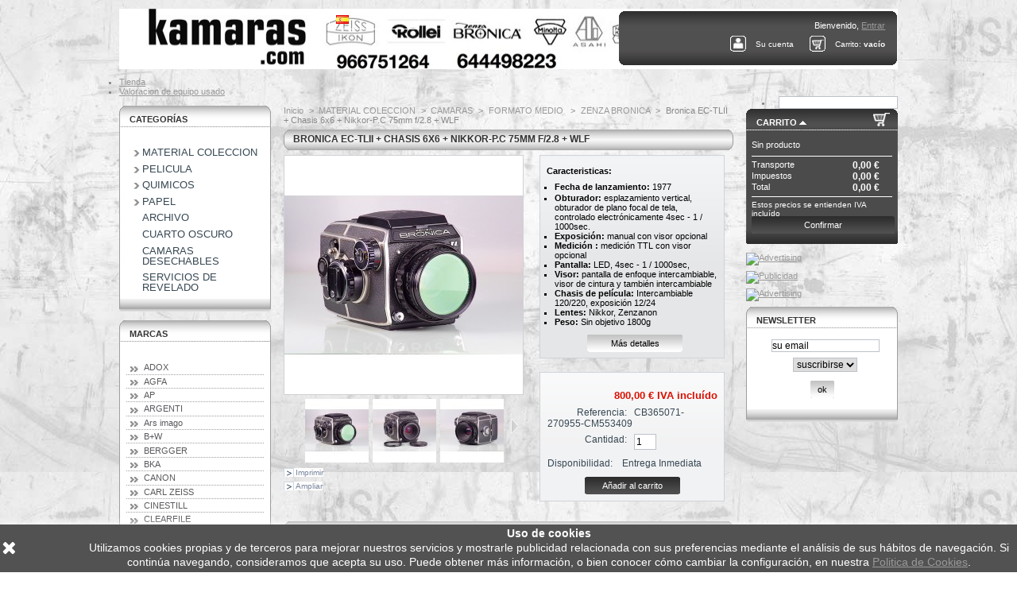

--- FILE ---
content_type: text/html; charset=utf-8
request_url: https://www.kamaras.es/bronica/7767-bronica-zenza-ec.html
body_size: 12508
content:

<!DOCTYPE html PUBLIC "-//W3C//DTD XHTML 1.1//EN" "http://www.w3.org/TR/xhtml11/DTD/xhtml11.dtd">
<html xmlns="http://www.w3.org/1999/xhtml" xml:lang="es">
	<head>
		<title>Bronica EC-TLII + Chasis 6x6 + Nikkor-P.C 75mm f/2.8 + WLF - kamaras.com</title>
		<meta name="description" content="Bronica, zenza, EC" />
		<meta name="keywords" content="bronica, zenza, ec" />
		<meta http-equiv="Content-Type" content="application/xhtml+xml; charset=utf-8" />
		<meta name="generator" content="PrestaShop" />
		<meta name="robots" content="index,follow" />
		<link rel="icon" type="image/vnd.microsoft.icon" href="https://www.kamaras.es/img/favicon.ico?1674845643" />
		<link rel="shortcut icon" type="image/x-icon" href="https://www.kamaras.es/img/favicon.ico?1674845643" />
		<script type="text/javascript">
			var baseDir = 'https://www.kamaras.es/';
			var static_token = '274b72e5e2faf9792c09f47190366bdb';
			var token = '820b8eb3c5ecc8d1521e5dc86b5c7722';
			var priceDisplayPrecision = 2;
			var priceDisplayMethod = 0;
			var roundMode = 2;
		</script>
		<link href="/themes/thgr00001/css/global.css" rel="stylesheet" type="text/css" media="all" />
		<link href="/themes/thgr00001/css/product.css" rel="stylesheet" type="text/css" media="all" />
		<link href="/css/jquery.fancybox-1.3.4.css" rel="stylesheet" type="text/css" media="screen" />
		<link href="/themes/thgr00001/css/modules/blockcurrencies/blockcurrencies.css" rel="stylesheet" type="text/css" media="all" />
		<link href="/themes/thgr00001/css/modules/blocklanguages/blocklanguages.css" rel="stylesheet" type="text/css" media="all" />
		<link href="/themes/thgr00001/css/modules/blockpaymentlogo/blockpaymentlogo.css" rel="stylesheet" type="text/css" media="all" />
		<link href="/themes/thgr00001/css/modules/blockviewed/blockviewed.css" rel="stylesheet" type="text/css" media="all" />
		<link href="/themes/thgr00001/css/modules/blockcart/blockcart.css" rel="stylesheet" type="text/css" media="all" />
		<link href="/themes/thgr00001/css/modules/blockmyaccount/blockmyaccount.css" rel="stylesheet" type="text/css" media="all" />
		<link href="/themes/thgr00001/css/modules/blockbestsellers/blockbestsellers.css" rel="stylesheet" type="text/css" media="all" />
		<link href="/themes/thgr00001/css/modules/blockcategories/blockcategories.css" rel="stylesheet" type="text/css" media="all" />
		<link href="/themes/thgr00001/css/modules/blockspecials/blockspecials.css" rel="stylesheet" type="text/css" media="all" />
		<link href="/themes/thgr00001/css/modules/blockuserinfo/blockuserinfo.css" rel="stylesheet" type="text/css" media="all" />
		<link href="/themes/thgr00001/css/modules/blockmanufacturer/blockmanufacturer.css" rel="stylesheet" type="text/css" media="all" />
		<link href="/themes/thgr00001/css/modules/blockcms/blockcms.css" rel="stylesheet" type="text/css" media="all" />
		<link href="/themes/thgr00001/css/modules/blocknewproducts/blocknewproducts.css" rel="stylesheet" type="text/css" media="all" />
		<link href="/themes/thgr00001/css/modules/blocktags/blocktags.css" rel="stylesheet" type="text/css" media="all" />
		<link href="/themes/thgr00001/css/modules/blockstore/blockstore.css" rel="stylesheet" type="text/css" media="all" />
		<link href="/themes/thgr00001/css/modules/blocknewsletter/blocknewsletter.css" rel="stylesheet" type="text/css" media="all" />
		<link href="/modules/productscategory/productscategory.css" rel="stylesheet" type="text/css" media="all" />
			<script type="text/javascript" src="/js/jquery/jquery-1.4.4.min.js"></script>
		<script type="text/javascript" src="/js/jquery/jquery.easing.1.3.js"></script>
		<script type="text/javascript" src="/js/tools.js"></script>
		<script type="text/javascript" src="/js/jquery/jquery.fancybox-1.3.4.js"></script>
		<script type="text/javascript" src="/js/jquery/jquery.idTabs.modified.js"></script>
		<script type="text/javascript" src="/js/jquery/jquery.scrollTo-1.4.2-min.js"></script>
		<script type="text/javascript" src="/js/jquery/jquery.serialScroll-1.2.2-min.js"></script>
		<script type="text/javascript" src="/themes/thgr00001/js/tools.js"></script>
		<script type="text/javascript" src="/themes/thgr00001/js/product.js"></script>
		<script type="text/javascript" src="/modules/blockcart/ajax-cart.js"></script>
		<script type="text/javascript" src="/themes/thgr00001/js/tools/treeManagement.js"></script>
		<script type="text/javascript" src="/modules/productscategory/productscategory.js"></script>
			<script type="text/javascript">
var _gaq = _gaq || [];
_gaq.push(['_setAccount', 'UA-55602129-1']);
_gaq.push(['_trackPageview', '']);_gaq.push(['_trackPageLoadTime']);

(function() {
	var ga = document.createElement('script'); ga.type = 'text/javascript'; ga.async = true;
	ga.src = ('https:' == document.location.protocol ? 'https://ssl' : 'http://www') + '.google-analytics.com/ga.js';
	var s = document.getElementsByTagName('script')[0]; s.parentNode.insertBefore(ga, s);
})(); 
</script>
	</head>
	
	<body id="product">
					<div id="page">

			<!-- Header -->
			<div id="header">
				<a id="header_logo" href="http://www.kamaras.es/" title="kamaras.com">
					<img class="logo" src="https://www.kamaras.es/img/logo.jpg?1674845643" alt="kamaras.com" width="980" height="77"  />
				</a>
				<div id="header_right">
					

<!-- Block languages module -->
<div id="languages_block_top">
	<ul id="first-languages">
					<li class="selected_language">
									<img src="https://www.kamaras.es/img/l/3.jpg" alt="es" width="16" height="11" />
							</li>
			</ul>
</div>
<script type="text/javascript">
	$('ul#first-languages li:not(.selected_language)').css('opacity', 0.3);
	$('ul#first-languages li:not(.selected_language)').hover(function(){
		$(this).css('opacity', 1);
	}, function(){
		$(this).css('opacity', 0.3);
	});
</script>
<!-- /Block languages module -->



<!-- Block user information module HEADER -->
<div id="header_user">
	<p id="header_user_info">
		Bienvenido,
					<a href="https://www.kamaras.es/mi-cuenta">Entrar</a>
			</p>
	<ul id="header_nav">
				<li id="shopping_cart">
			<a href="https://www.kamaras.es/pedido-rapido" title="Su carrito de la compra">Carrito:</a>
			<span class="ajax_cart_quantity hidden">0</span>
			<span class="ajax_cart_product_txt hidden">producto</span>
			<span class="ajax_cart_product_txt_s hidden">productos</span>
							<span class="ajax_cart_total hidden">
																	0,00 €
									</span>
						<span class="ajax_cart_no_product">vac&iacute;o</span>
		</li>
				<li id="your_account"><a href="https://www.kamaras.es/mi-cuenta" title="Su cuenta">Su cuenta</a></li>
	</ul>
</div>
<!-- /Block user information module HEADER -->
                </div>
				<!-- Menu -->
        <div class="sf-contener">
          <ul class="sf-menu">
            <li><a href="http://www.kamaras.es/es/">Tienda</a></li>
<li><a href="http://www.kamaras.es/es/contact-form.php">Valoracion de equipo usado</a></li>

                        <li class="sf-search noBack" style="float:right">
              <form id="searchbox" action="search.php" method="get">
                <input type="hidden" value="position" name="orderby"/>
                <input type="hidden" value="desc" name="orderway"/>
                <input type="text" name="search_query" value="" />
              </form>
            </li>
                      </ul>
        <div class="sf-right">&nbsp;</div>
        <script type="text/javascript" src="/modules/blocktopmenu/js/hoverIntent.js"></script>
        <script type="text/javascript" src="/modules/blocktopmenu/js/superfish-modified.js"></script>
        <link rel="stylesheet" type="text/css" href="/modules/blocktopmenu/css/superfish-modified.css" media="screen">
				<!--/ Menu -->
        	
				</div>
			</div>

			<div id="columns">
				<!-- Left -->
				<div id="left_column" class="column">
					
<!-- Block categories module -->
<div id="categories_block_left" class="block">
	<h4>Categor&iacute;as</h4>
	<div class="block_content">
		<ul class="tree dhtml">
									
<li >
	<a href="http://www.kamaras.es/406-material-coleccion"  title="Cámaras, objetivos, accesorios y artículos fotográficos de colección. Revisados y garantizados por nuestro servicio tecnico">MATERIAL COLECCION</a>
			<ul>
									
<li >
	<a href="http://www.kamaras.es/450-camaras"  title="">CAMARAS</a>
			<ul>
									
<li >
	<a href="http://www.kamaras.es/488-gran-formato"  title="">GRAN FORMATO</a>
	</li>
												
<li >
	<a href="http://www.kamaras.es/545-reflex-35mm"  title="">UNIVERSAL  35mm</a>
	</li>
												
<li >
	<a href="http://www.kamaras.es/487-medio-formato-"  title="">FORMATO MEDIO </a>
	</li>
												
<li >
	<a href="http://www.kamaras.es/912-camaras-instantaneas"  title="">INSTANTANEAS</a>
	</li>
												
<li class="last">
	<a href="http://www.kamaras.es/966-panoramicas"  title="">PANORAMICAS</a>
	</li>
							</ul>
	</li>
												
<li >
	<a href="http://www.kamaras.es/451-objetivos"  title="">OBJETIVOS</a>
			<ul>
									
<li >
	<a href="http://www.kamaras.es/552-media-formato"  title="">FORMATO MEDIO</a>
	</li>
												
<li >
	<a href="http://www.kamaras.es/553-gran-formato"  title="">GRAN FORMATO</a>
	</li>
												
<li class="last">
	<a href="http://www.kamaras.es/623-universal-35mm"  title="">UNIVERSAL 35mm</a>
	</li>
							</ul>
	</li>
												
<li >
	<a href="http://www.kamaras.es/453-accesorios"  title="">ACCESORIOS</a>
			<ul>
									
<li >
	<a href="http://www.kamaras.es/462-estuches-y-correas"  title="Accesorios compatibles con las cámaras y objetivos Leica">LEICA</a>
	</li>
												
<li >
	<a href="http://www.kamaras.es/843-nikon"  title="Accesorios compatibles con las cámaras y objetivos Nikon">NIKON</a>
	</li>
												
<li >
	<a href="http://www.kamaras.es/844-minolta"  title="Accesorios compatibles con las cámaras y objetivos Minolta">MINOLTA</a>
	</li>
												
<li >
	<a href="http://www.kamaras.es/849-contax"  title="Accesorios compatibles con las cámaras y objetivos Contax/Yashica">CONTAX</a>
	</li>
												
<li >
	<a href="http://www.kamaras.es/852-olympus"  title="Accesorios compatibles con las cámaras y objetivos Olympus">OLYMPUS</a>
	</li>
												
<li >
	<a href="http://www.kamaras.es/855-topcon"  title="Accesorios compatibles con las cámaras y objetivos Topcon">TOPCON</a>
	</li>
												
<li >
	<a href="http://www.kamaras.es/970-hasselblad"  title="Accesorios compatibles con las cámaras y objetivos Hasselblad">HASSELBLAD</a>
	</li>
												
<li >
	<a href="http://www.kamaras.es/973-plaubel"  title="Accesorios compatibles con las cámaras y objetivos Plaubel">PLAUBEL</a>
	</li>
												
<li >
	<a href="http://www.kamaras.es/974-zenza-bronica"  title="Accesorios compatibles con las cámaras y objetivos Zenza Bronica">ZENZA BRONICA</a>
	</li>
												
<li >
	<a href="http://www.kamaras.es/991-rollei"  title="Accesorios compatibles con las cámaras y objetivos Rollei">ROLLEI</a>
	</li>
												
<li >
	<a href="http://www.kamaras.es/1014-tamron"  title="Accesorios compatibles con los objetivos Tamron">TAMRON</a>
	</li>
												
<li >
	<a href="http://www.kamaras.es/1015-fujifilm"  title="Accesorios compatibles con las cámaras y objetivos Fujifilm y Fujica">FUJIFILM</a>
	</li>
												
<li >
	<a href="http://www.kamaras.es/1025-yashica"  title="Accesorios compatibles con las cámaras y objetivos Yashica">YASHICA</a>
	</li>
												
<li >
	<a href="http://www.kamaras.es/1032-metz"  title="Flashes y accesorios de la marca METZ">METZ</a>
	</li>
												
<li >
	<a href="http://www.kamaras.es/1052-universal"  title="Accesorios compatibles con cámaras y objetivos de diversas marcas">UNIVERSAL</a>
	</li>
												
<li >
	<a href="http://www.kamaras.es/1056-linhof"  title="Accesorios compatibles con las cámaras y objetivos Linhof">LINHOF</a>
	</li>
												
<li class="last">
	<a href="http://www.kamaras.es/1058-voigtlander"  title="Accesorios compatibles con las cámaras y objetivos Voigtlander">VOIGTLANDER</a>
	</li>
							</ul>
	</li>
												
<li >
	<a href="http://www.kamaras.es/845-fotometros-y-calibradores"  title="">FOTOMETROS</a>
			<ul>
									
<li >
	<a href="http://www.kamaras.es/1076-gossen"  title="">GOSSEN</a>
	</li>
												
<li >
	<a href="http://www.kamaras.es/1077-sekonic"  title="">SEKONIC</a>
	</li>
												
<li >
	<a href="http://www.kamaras.es/1078-weston-master"  title="">WESTON MASTER</a>
	</li>
												
<li >
	<a href="http://www.kamaras.es/1079-minolta"  title="">MINOLTA</a>
	</li>
												
<li >
	<a href="http://www.kamaras.es/1080-norwood-director"  title="">NORWOOD DIRECTOR</a>
	</li>
												
<li >
	<a href="http://www.kamaras.es/1081-varios"  title="">VARIOS</a>
	</li>
												
<li class="last">
	<a href="http://www.kamaras.es/1082-zeiss-ikon"  title="">ZEISS IKON</a>
	</li>
							</ul>
	</li>
												
<li >
	<a href="http://www.kamaras.es/935-filtros"  title="">FILTROS</a>
			<ul>
									
<li >
	<a href="http://www.kamaras.es/1004-rollei"  title="">ROLLEI</a>
	</li>
												
<li >
	<a href="http://www.kamaras.es/1005-plaubel"  title="">PLAUBEL</a>
	</li>
												
<li >
	<a href="http://www.kamaras.es/1006-zeiss-ikon"  title="">ZEISS IKON</a>
	</li>
												
<li >
	<a href="http://www.kamaras.es/1007-meopta"  title="">MEOPTA</a>
	</li>
												
<li >
	<a href="http://www.kamaras.es/1008-bw"  title="">B+W</a>
	</li>
												
<li >
	<a href="http://www.kamaras.es/1009-hoya"  title="">HOYA</a>
	</li>
												
<li >
	<a href="http://www.kamaras.es/1010-hasselblad"  title="">HASSELBLAD</a>
	</li>
												
<li >
	<a href="http://www.kamaras.es/1011-miscelanea"  title="">MISCELANEA</a>
	</li>
												
<li >
	<a href="http://www.kamaras.es/1012-pentax"  title="">PENTAX</a>
	</li>
												
<li >
	<a href="http://www.kamaras.es/1013-nikon"  title="">NIKON</a>
	</li>
												
<li >
	<a href="http://www.kamaras.es/1016-heliopan"  title="">HELIOPAN</a>
	</li>
												
<li >
	<a href="http://www.kamaras.es/1017-contax"  title="">CONTAX</a>
	</li>
												
<li >
	<a href="http://www.kamaras.es/1018-yashica"  title="">YASHICA</a>
	</li>
												
<li >
	<a href="http://www.kamaras.es/1019-canon"  title="">CANON</a>
	</li>
												
<li >
	<a href="http://www.kamaras.es/1020-kenko"  title="">KENKO</a>
	</li>
												
<li >
	<a href="http://www.kamaras.es/1053-kiev"  title="">KIEV</a>
	</li>
												
<li >
	<a href="http://www.kamaras.es/1054-cokin"  title="">COKIN</a>
	</li>
												
<li class="last">
	<a href="http://www.kamaras.es/1084-topcon"  title="">TOPCON</a>
	</li>
							</ul>
	</li>
												
<li class="last">
	<a href="http://www.kamaras.es/1021-laboratorio"  title="">LABORATORIO</a>
			<ul>
									
<li >
	<a href="http://www.kamaras.es/776-ampliadoras"  title="">AMPLIADORAS</a>
	</li>
												
<li class="last">
	<a href="http://www.kamaras.es/1023-objetivos"  title="">OBJETIVOS</a>
	</li>
							</ul>
	</li>
							</ul>
	</li>
												
<li >
	<a href="http://www.kamaras.es/129-material-sensible"  title="Película negativa y positiva de todos los formatos">PELICULA</a>
			<ul>
									
<li >
	<a href="http://www.kamaras.es/130-pelicula-byn"  title="Las películas caducadas, son perfectamente utilizables y una fuente de experimentación y creatividad.">PELÍCULA B&amp;N</a>
			<ul>
									
<li >
	<a href="http://www.kamaras.es/132-35mm"  title="">35mm</a>
	</li>
												
<li >
	<a href="http://www.kamaras.es/133-120"  title="">120mm</a>
	</li>
												
<li >
	<a href="http://www.kamaras.es/766-pelicula-plana"  title="">PELÍCULA PLANA</a>
	</li>
												
<li class="last">
	<a href="http://www.kamaras.es/794-bobinas-latas"  title="">BOBINAS / LATAS</a>
	</li>
							</ul>
	</li>
												
<li class="last">
	<a href="http://www.kamaras.es/131-pelicula-color"  title="Las películas caducadas, son perfectamente utilizables y una fuente de experimentación y creatividad.">PELÍCULA COLOR</a>
			<ul>
									
<li >
	<a href="http://www.kamaras.es/135-35-mm"  title="">35mm (C-41)</a>
	</li>
												
<li >
	<a href="http://www.kamaras.es/136-120"  title="">120mm (C-41)</a>
	</li>
												
<li >
	<a href="http://www.kamaras.es/137-instant"  title="">INSTANTANEA</a>
	</li>
												
<li class="last">
	<a href="http://www.kamaras.es/888-35mm-diapo-e-6"  title="">35mm DIAPO (E-6)</a>
	</li>
							</ul>
	</li>
							</ul>
	</li>
												
<li >
	<a href="http://www.kamaras.es/20-quimicos"  title="Química fotografica">QUIMICOS</a>
			<ul>
									
<li >
	<a href="http://www.kamaras.es/67-bano-de-paro"  title="">BAÑO DE PARO</a>
	</li>
												
<li >
	<a href="http://www.kamaras.es/73-fijador"  title="">FIJADOR</a>
	</li>
												
<li >
	<a href="http://www.kamaras.es/75-humectador"  title="">HUMECTADOR</a>
	</li>
												
<li >
	<a href="http://www.kamaras.es/79-quimicos-auxiliares"  title="">QUIMICOS AUXILIARES</a>
	</li>
												
<li >
	<a href="http://www.kamaras.es/80-revelador-de-negativos"  title="">REVELADOR DE NEGATIVOS B/N</a>
	</li>
												
<li >
	<a href="http://www.kamaras.es/81-revelador-de-papel"  title="">REVELADOR DE PAPEL</a>
	</li>
												
<li >
	<a href="http://www.kamaras.es/82-virador"  title="">VIRADOR</a>
	</li>
												
<li class="last">
	<a href="http://www.kamaras.es/1089-revelador-de-negativos-color"  title="">REVELADOR DE NEGATIVOS COLOR</a>
	</li>
							</ul>
	</li>
												
<li >
	<a href="http://www.kamaras.es/83-papel"  title="Papeles fotográficos, químicos y para impresión">PAPEL</a>
			<ul>
									
<li >
	<a href="http://www.kamaras.es/768-inkjet"  title="Papel para impresión Fine Art">INKJET</a>
	</li>
												
<li >
	<a href="http://www.kamaras.es/798-directo-a-positivo"  title="Papel fotografico positivo directo B/N para revelado en cubeta">POSITIVO DIRECTO</a>
	</li>
												
<li >
	<a href="http://www.kamaras.es/996-ilford"  title="Papel fotografico B/N">ILFORD</a>
			<ul>
									
<li >
	<a href="http://www.kamaras.es/998-papel-rc"  title="">PAPEL RC</a>
	</li>
												
<li class="last">
	<a href="http://www.kamaras.es/999-papel-baritado"  title="">PAPEL BARITADO</a>
	</li>
							</ul>
	</li>
												
<li >
	<a href="http://www.kamaras.es/995-foma"  title="Papel fotografico B/N">FOMA</a>
			<ul>
									
<li class="last">
	<a href="http://www.kamaras.es/94-rc-tono-neutro-frio"  title="">PAPEL RC </a>
	</li>
							</ul>
	</li>
												
<li >
	<a href="http://www.kamaras.es/1087-adox"  title="Papel Fotografico B/N">ADOX</a>
	</li>
												
<li >
	<a href="http://www.kamaras.es/1093-kentmere"  title="Papel Fotografico B/N">KENTMERE</a>
	</li>
												
<li class="last">
	<a href="http://www.kamaras.es/1092-proceso-ra-4-color"  title="Papel para positivado químico del color">PROCESO RA-4 COLOR</a>
	</li>
							</ul>
	</li>
												
<li >
	<a href="http://www.kamaras.es/84-archivo"  title="Accesorios para archivo de negativos y copias">ARCHIVO</a>
	</li>
												
<li >
	<a href="http://www.kamaras.es/22-accesorios"  title="Artículos relacionados con el laboratorio fotografico, accesorios...">CUARTO OSCURO</a>
	</li>
												
<li >
	<a href="http://www.kamaras.es/1091-camaras-desechables"  title="">CAMARAS DESECHABLES</a>
	</li>
												
<li class="last">
	<a href="http://www.kamaras.es/1095-servicios-de-revelado"  title="Servicios de procesado en color o B/N">SERVICIOS DE REVELADO</a>
	</li>
							</ul>
		<script type="text/javascript">
		// <![CDATA[
			// we hide the tree only if JavaScript is activated
			$('div#categories_block_left ul.dhtml').hide();
		// ]]>
		</script>
	</div>
</div>
<!-- /Block categories module -->

<!-- Block manufacturers module -->
<div id="manufacturers_block_left" class="block blockmanufacturer">
	<h4><a href="http://www.kamaras.es/fabricantes" title="Marcas">Marcas</a></h4>
	<div class="block_content">
		<ul class="bullet">
					<li class="first_item"><a href="http://www.kamaras.es/48_adox" title="m&aacute;s sobre ADOX">ADOX</a></li>
							<li class="item"><a href="http://www.kamaras.es/40_agfa" title="m&aacute;s sobre AGFA">AGFA</a></li>
							<li class="item"><a href="http://www.kamaras.es/85_ap" title="m&aacute;s sobre AP">AP</a></li>
							<li class="item"><a href="http://www.kamaras.es/38_argenti" title="m&aacute;s sobre ARGENTI">ARGENTI</a></li>
							<li class="item"><a href="http://www.kamaras.es/124_ars-imago" title="m&aacute;s sobre Ars imago">Ars imago</a></li>
							<li class="item"><a href="http://www.kamaras.es/30_bw" title="m&aacute;s sobre B+W">B+W</a></li>
							<li class="item"><a href="http://www.kamaras.es/49_bergger" title="m&aacute;s sobre BERGGER">BERGGER</a></li>
							<li class="item"><a href="http://www.kamaras.es/86_bka" title="m&aacute;s sobre BKA">BKA</a></li>
							<li class="item"><a href="http://www.kamaras.es/4_canon" title="m&aacute;s sobre CANON">CANON</a></li>
							<li class="item"><a href="http://www.kamaras.es/7_carl-zeiss" title="m&aacute;s sobre CARL ZEISS">CARL ZEISS</a></li>
							<li class="item"><a href="http://www.kamaras.es/121_cinestill" title="m&aacute;s sobre CINESTILL">CINESTILL</a></li>
							<li class="item"><a href="http://www.kamaras.es/47_clearfile" title="m&aacute;s sobre CLEARFILE">CLEARFILE</a></li>
							<li class="item"><a href="http://www.kamaras.es/6_contax" title="m&aacute;s sobre CONTAX">CONTAX</a></li>
							<li class="item"><a href="http://www.kamaras.es/127_diaphot" title="m&aacute;s sobre DIAPHOT">DIAPHOT</a></li>
							<li class="item"><a href="http://www.kamaras.es/8_durst" title="m&aacute;s sobre DURST">DURST</a></li>
							<li class="item"><a href="http://www.kamaras.es/104_exakta" title="m&aacute;s sobre EXAKTA">EXAKTA</a></li>
							<li class="item"><a href="http://www.kamaras.es/126_ferrania" title="m&aacute;s sobre FERRANIA">FERRANIA</a></li>
							<li class="item"><a href="http://www.kamaras.es/39_foma" title="m&aacute;s sobre FOMA">FOMA</a></li>
							<li class="item"><a href="http://www.kamaras.es/10_fujifilm" title="m&aacute;s sobre FUJIFILM">FUJIFILM</a></li>
							<li class="item"><a href="http://www.kamaras.es/123_graflex" title="m&aacute;s sobre GRAFLEX">GRAFLEX</a></li>
							<li class="item"><a href="http://www.kamaras.es/90_harman" title="m&aacute;s sobre HARMAN">HARMAN</a></li>
							<li class="item"><a href="http://www.kamaras.es/23_hasselblad" title="m&aacute;s sobre HASSELBLAD">HASSELBLAD</a></li>
							<li class="item"><a href="http://www.kamaras.es/119_heliopan" title="m&aacute;s sobre HELIOPAN">HELIOPAN</a></li>
							<li class="item"><a href="http://www.kamaras.es/25_horseman" title="m&aacute;s sobre HORSEMAN">HORSEMAN</a></li>
							<li class="item"><a href="http://www.kamaras.es/31_hoya" title="m&aacute;s sobre HOYA">HOYA</a></li>
							<li class="item"><a href="http://www.kamaras.es/82_ids" title="m&aacute;s sobre IDS">IDS</a></li>
							<li class="item"><a href="http://www.kamaras.es/11_ilford" title="m&aacute;s sobre ILFORD">ILFORD</a></li>
							<li class="item"><a href="http://www.kamaras.es/79_jobo" title="m&aacute;s sobre JOBO">JOBO</a></li>
							<li class="item"><a href="http://www.kamaras.es/64_kenko" title="m&aacute;s sobre KENKO">KENKO</a></li>
							<li class="item"><a href="http://www.kamaras.es/51_kentmere" title="m&aacute;s sobre KENTMERE">KENTMERE</a></li>
							<li class="item"><a href="http://www.kamaras.es/9_kodak" title="m&aacute;s sobre KODAK">KODAK</a></li>
							<li class="item"><a href="http://www.kamaras.es/59_konica" title="m&aacute;s sobre KONICA">KONICA</a></li>
							<li class="item"><a href="http://www.kamaras.es/5_leica" title="m&aacute;s sobre LEICA">LEICA</a></li>
							<li class="item"><a href="http://www.kamaras.es/116_linhof" title="m&aacute;s sobre LINHOF">LINHOF</a></li>
							<li class="item"><a href="http://www.kamaras.es/35_mamiya" title="m&aacute;s sobre MAMIYA">MAMIYA</a></li>
							<li class="item"><a href="http://www.kamaras.es/26_metz" title="m&aacute;s sobre METZ">METZ</a></li>
							<li class="item"><a href="http://www.kamaras.es/22_minolta" title="m&aacute;s sobre MINOLTA">MINOLTA</a></li>
							<li class="item"><a href="http://www.kamaras.es/100_miranda" title="m&aacute;s sobre MIRANDA">MIRANDA</a></li>
							<li class="item"><a href="http://www.kamaras.es/43_moersch" title="m&aacute;s sobre MOERSCH">MOERSCH</a></li>
							<li class="item"><a href="http://www.kamaras.es/3_nikon" title="m&aacute;s sobre NIKON">NIKON</a></li>
							<li class="item"><a href="http://www.kamaras.es/13_olympus" title="m&aacute;s sobre OLYMPUS">OLYMPUS</a></li>
							<li class="item"><a href="http://www.kamaras.es/44_paterson" title="m&aacute;s sobre PATERSON">PATERSON</a></li>
							<li class="item"><a href="http://www.kamaras.es/105_pentacon" title="m&aacute;s sobre PENTACON">PENTACON</a></li>
							<li class="item"><a href="http://www.kamaras.es/12_pentax" title="m&aacute;s sobre PENTAX">PENTAX</a></li>
							<li class="item"><a href="http://www.kamaras.es/99_petri" title="m&aacute;s sobre PETRI">PETRI</a></li>
							<li class="item"><a href="http://www.kamaras.es/108_plaubel" title="m&aacute;s sobre PLAUBEL">PLAUBEL</a></li>
							<li class="item"><a href="http://www.kamaras.es/16_polaroid" title="m&aacute;s sobre POLAROID">POLAROID</a></li>
							<li class="item"><a href="http://www.kamaras.es/28_ricoh" title="m&aacute;s sobre RICOH">RICOH</a></li>
							<li class="item"><a href="http://www.kamaras.es/115_rodenstock" title="m&aacute;s sobre RODENSTOCK">RODENSTOCK</a></li>
							<li class="item"><a href="http://www.kamaras.es/56_rollei" title="m&aacute;s sobre ROLLEI">ROLLEI</a></li>
							<li class="item"><a href="http://www.kamaras.es/118_schneider-kreuznach" title="m&aacute;s sobre SCHNEIDER-KREUZNACH">SCHNEIDER-KREUZNACH</a></li>
							<li class="item"><a href="http://www.kamaras.es/92_sekonic" title="m&aacute;s sobre SEKONIC">SEKONIC</a></li>
							<li class="item"><a href="http://www.kamaras.es/36_sinar" title="m&aacute;s sobre SINAR">SINAR</a></li>
							<li class="item"><a href="http://www.kamaras.es/53_sony" title="m&aacute;s sobre SONY">SONY</a></li>
							<li class="item"><a href="http://www.kamaras.es/125_spur" title="m&aacute;s sobre SPUR">SPUR</a></li>
							<li class="item"><a href="http://www.kamaras.es/15_tamron" title="m&aacute;s sobre TAMRON">TAMRON</a></li>
							<li class="item"><a href="http://www.kamaras.es/46_tetenal" title="m&aacute;s sobre TETENAL">TETENAL</a></li>
							<li class="item"><a href="http://www.kamaras.es/103_topcon" title="m&aacute;s sobre TOPCON">TOPCON</a></li>
							<li class="item"><a href="http://www.kamaras.es/128_valoi" title="m&aacute;s sobre VALOI">VALOI</a></li>
							<li class="item"><a href="http://www.kamaras.es/52_voigtlander" title="m&aacute;s sobre VOIGTLANDER">VOIGTLANDER</a></li>
							<li class="item"><a href="http://www.kamaras.es/114_weston" title="m&aacute;s sobre WESTON">WESTON</a></li>
							<li class="item"><a href="http://www.kamaras.es/101_wirgin" title="m&aacute;s sobre WIRGIN">WIRGIN</a></li>
							<li class="item"><a href="http://www.kamaras.es/102_yashica" title="m&aacute;s sobre YASHICA">YASHICA</a></li>
							<li class="item"><a href="http://www.kamaras.es/41_zeiss-ikon" title="m&aacute;s sobre ZEISS IKON">ZEISS IKON</a></li>
							<li class="last_item"><a href="http://www.kamaras.es/112_zenza-bronica" title="m&aacute;s sobre ZENZA BRONICA">ZENZA BRONICA</a></li>
				</ul>
		
			<form action="/product.php" method="get">
			<p>
				<select id="manufacturer_list" onchange="autoUrl('manufacturer_list', '');">
					<option value="0">Todas las marcas</option>
									<option value="http://www.kamaras.es/48_adox">ADOX</option>
									<option value="http://www.kamaras.es/40_agfa">AGFA</option>
									<option value="http://www.kamaras.es/85_ap">AP</option>
									<option value="http://www.kamaras.es/38_argenti">ARGENTI</option>
									<option value="http://www.kamaras.es/124_ars-imago">Ars imago</option>
									<option value="http://www.kamaras.es/30_bw">B+W</option>
									<option value="http://www.kamaras.es/49_bergger">BERGGER</option>
									<option value="http://www.kamaras.es/86_bka">BKA</option>
									<option value="http://www.kamaras.es/4_canon">CANON</option>
									<option value="http://www.kamaras.es/7_carl-zeiss">CARL ZEISS</option>
									<option value="http://www.kamaras.es/121_cinestill">CINESTILL</option>
									<option value="http://www.kamaras.es/47_clearfile">CLEARFILE</option>
									<option value="http://www.kamaras.es/6_contax">CONTAX</option>
									<option value="http://www.kamaras.es/127_diaphot">DIAPHOT</option>
									<option value="http://www.kamaras.es/8_durst">DURST</option>
									<option value="http://www.kamaras.es/104_exakta">EXAKTA</option>
									<option value="http://www.kamaras.es/126_ferrania">FERRANIA</option>
									<option value="http://www.kamaras.es/39_foma">FOMA</option>
									<option value="http://www.kamaras.es/10_fujifilm">FUJIFILM</option>
									<option value="http://www.kamaras.es/123_graflex">GRAFLEX</option>
									<option value="http://www.kamaras.es/90_harman">HARMAN</option>
									<option value="http://www.kamaras.es/23_hasselblad">HASSELBLAD</option>
									<option value="http://www.kamaras.es/119_heliopan">HELIOPAN</option>
									<option value="http://www.kamaras.es/25_horseman">HORSEMAN</option>
									<option value="http://www.kamaras.es/31_hoya">HOYA</option>
									<option value="http://www.kamaras.es/82_ids">IDS</option>
									<option value="http://www.kamaras.es/11_ilford">ILFORD</option>
									<option value="http://www.kamaras.es/79_jobo">JOBO</option>
									<option value="http://www.kamaras.es/64_kenko">KENKO</option>
									<option value="http://www.kamaras.es/51_kentmere">KENTMERE</option>
									<option value="http://www.kamaras.es/9_kodak">KODAK</option>
									<option value="http://www.kamaras.es/59_konica">KONICA</option>
									<option value="http://www.kamaras.es/5_leica">LEICA</option>
									<option value="http://www.kamaras.es/116_linhof">LINHOF</option>
									<option value="http://www.kamaras.es/35_mamiya">MAMIYA</option>
									<option value="http://www.kamaras.es/26_metz">METZ</option>
									<option value="http://www.kamaras.es/22_minolta">MINOLTA</option>
									<option value="http://www.kamaras.es/100_miranda">MIRANDA</option>
									<option value="http://www.kamaras.es/43_moersch">MOERSCH</option>
									<option value="http://www.kamaras.es/3_nikon">NIKON</option>
									<option value="http://www.kamaras.es/13_olympus">OLYMPUS</option>
									<option value="http://www.kamaras.es/44_paterson">PATERSON</option>
									<option value="http://www.kamaras.es/105_pentacon">PENTACON</option>
									<option value="http://www.kamaras.es/12_pentax">PENTAX</option>
									<option value="http://www.kamaras.es/99_petri">PETRI</option>
									<option value="http://www.kamaras.es/108_plaubel">PLAUBEL</option>
									<option value="http://www.kamaras.es/16_polaroid">POLAROID</option>
									<option value="http://www.kamaras.es/28_ricoh">RICOH</option>
									<option value="http://www.kamaras.es/115_rodenstock">RODENSTOCK</option>
									<option value="http://www.kamaras.es/56_rollei">ROLLEI</option>
									<option value="http://www.kamaras.es/118_schneider-kreuznach">SCHNEIDER-KREUZNACH</option>
									<option value="http://www.kamaras.es/92_sekonic">SEKONIC</option>
									<option value="http://www.kamaras.es/36_sinar">SINAR</option>
									<option value="http://www.kamaras.es/53_sony">SONY</option>
									<option value="http://www.kamaras.es/125_spur">SPUR</option>
									<option value="http://www.kamaras.es/15_tamron">TAMRON</option>
									<option value="http://www.kamaras.es/46_tetenal">TETENAL</option>
									<option value="http://www.kamaras.es/103_topcon">TOPCON</option>
									<option value="http://www.kamaras.es/128_valoi">VALOI</option>
									<option value="http://www.kamaras.es/52_voigtlander">VOIGTLANDER</option>
									<option value="http://www.kamaras.es/114_weston">WESTON</option>
									<option value="http://www.kamaras.es/101_wirgin">WIRGIN</option>
									<option value="http://www.kamaras.es/102_yashica">YASHICA</option>
									<option value="http://www.kamaras.es/41_zeiss-ikon">ZEISS IKON</option>
									<option value="http://www.kamaras.es/112_zenza-bronica">ZENZA BRONICA</option>
								</select>
			</p>
		</form>
		</div>
</div>
<!-- /Block manufacturers module -->


<div class="advertising_block">
	<p><a href="https://www.kamaras.es/modules/paypal/about.php" rel="nofollow"><img src="/modules/paypal/img/vertical_US_large.png" alt="PayPal" title="Pagar con PayPal" /></a></p>
</div>
				</div>

				<!-- Center -->
				<div id="center_column">
	

<script type="text/javascript">
// <![CDATA[

// PrestaShop internal settings
var currencySign = '€';
var currencyRate = '1';
var currencyFormat = '2';
var currencyBlank = '1';
var taxRate = 0;
var jqZoomEnabled = false;

//JS Hook
var oosHookJsCodeFunctions = new Array();

// Parameters
var id_product = '7767';
var productHasAttributes = false;
var quantitiesDisplayAllowed = false;
var quantityAvailable = 0;
var allowBuyWhenOutOfStock = false;
var availableNowValue = 'Entrega Inmediata';
var availableLaterValue = '';
var productPriceTaxExcluded = 800 - 0.000000;
var reduction_percent = 0;
var reduction_price = 0;
var specific_price = 0;
var specific_currency = false;
var group_reduction = '1';
var default_eco_tax = 0.000000;
var ecotaxTax_rate = 0;
var currentDate = '2026-01-31 09:45:16';
var maxQuantityToAllowDisplayOfLastQuantityMessage = 0;
var noTaxForThisProduct = true;
var displayPrice = 0;
var productReference = 'CB365071-270955-CM553409';
var productAvailableForOrder = '1';
var productShowPrice = '1';
var productUnitPriceRatio = '0.000000';
var idDefaultImage = 10763;

// Customizable field
var img_ps_dir = 'https://www.kamaras.es/img/';
var customizationFields = new Array();
		customizationFields[0] = new Array();
	customizationFields[0][0] = 'img0';
	customizationFields[0][1] = 0;

// Images
var img_prod_dir = 'https://www.kamaras.es/img/p/';
var combinationImages = new Array();


combinationImages[0] = new Array();
			combinationImages[0][0] = 10763;
			combinationImages[0][1] = 10764;
			combinationImages[0][2] = 10765;
			combinationImages[0][3] = 10766;
			combinationImages[0][4] = 10767;
			combinationImages[0][5] = 10768;
			combinationImages[0][6] = 10769;
			combinationImages[0][7] = 10770;
	
// Translations
var doesntExist = 'El producto no existe en este modelo. Por favor, elija otro.';
var doesntExistNoMore = 'Este producto ya no está en stock';
var doesntExistNoMoreBut = 'con esas opciones , pero está disponible con otras';
var uploading_in_progress = 'En curso, por favor, espere ...';
var fieldRequired = 'Por favor, rellene todos los campos obligatorios';

//]]>
</script>


<!-- Breadcrumb -->
<div class="breadcrumb">
	<a href="http://www.kamaras.es/" title="volver a Inicio">Inicio</a><span class="navigation-pipe">&gt;</span><a href="http://www.kamaras.es/406-material-coleccion" title="MATERIAL COLECCION">MATERIAL COLECCION</a><span class="navigation-pipe">></span><a href="http://www.kamaras.es/450-camaras" title="CAMARAS">CAMARAS</a><span class="navigation-pipe">></span><a href="http://www.kamaras.es/487-medio-formato-" title="FORMATO MEDIO ">FORMATO MEDIO </a><span class="navigation-pipe">></span><a href="http://www.kamaras.es/616-bronica" title="ZENZA BRONICA">ZENZA BRONICA</a><span class="navigation-pipe">></span>Bronica EC-TLII + Chasis 6x6 + Nikkor-P.C 75mm f/2.8 + WLF</div>
<!-- /Breadcrumb --><div id="primary_block" class="clearfix">
	<h1>Bronica EC-TLII + Chasis 6x6 + Nikkor-P.C 75mm f/2.8 + WLF</h1>

	
	
	<!-- right infos-->
	<div id="pb-right-column">
		<!-- product img-->
		<div id="image-block">
					<img src="https://www.kamaras.es/7767-10763-large/bronica-zenza-ec.jpg"
				 title="Bronica EC-TLII + Chasis 6x6 + Nikkor-P.C 75mm f/2.8 + WLF" alt="Bronica EC-TLII + Chasis 6x6 + Nikkor-P.C 75mm f/2.8 + WLF"  id="bigpic" width="300" height="300" />
				</div>

				<!-- thumbnails -->
		<div id="views_block" >
		<span class="view_scroll_spacer"><a id="view_scroll_left" class="hidden" title="Otras vistas" href="javascript:{}">Anterior</a></span>		<div id="thumbs_list">
			<ul id="thumbs_list_frame">
																			<li id="thumbnail_10763">
						<a href="https://www.kamaras.es/7767-10763-thickbox/bronica-zenza-ec.jpg" rel="other-views" class="thickbox shown" title="Bronica EC-TLII + Chasis 6x6 + Nikkor-P.C 75mm f/2.8 + WLF">
							<img id="thumb_10763" src="https://www.kamaras.es/7767-10763-medium/bronica-zenza-ec.jpg" alt="Bronica EC-TLII + Chasis 6x6 + Nikkor-P.C 75mm f/2.8 + WLF" height="80" width="80" />
						</a>
					</li>
															<li id="thumbnail_10764">
						<a href="https://www.kamaras.es/7767-10764-thickbox/bronica-zenza-ec.jpg" rel="other-views" class="thickbox " title="Bronica EC-TLII + Chasis 6x6 + Nikkor-P.C 75mm f/2.8 + WLF">
							<img id="thumb_10764" src="https://www.kamaras.es/7767-10764-medium/bronica-zenza-ec.jpg" alt="Bronica EC-TLII + Chasis 6x6 + Nikkor-P.C 75mm f/2.8 + WLF" height="80" width="80" />
						</a>
					</li>
															<li id="thumbnail_10765">
						<a href="https://www.kamaras.es/7767-10765-thickbox/bronica-zenza-ec.jpg" rel="other-views" class="thickbox " title="Bronica EC-TLII + Chasis 6x6 + Nikkor-P.C 75mm f/2.8 + WLF">
							<img id="thumb_10765" src="https://www.kamaras.es/7767-10765-medium/bronica-zenza-ec.jpg" alt="Bronica EC-TLII + Chasis 6x6 + Nikkor-P.C 75mm f/2.8 + WLF" height="80" width="80" />
						</a>
					</li>
															<li id="thumbnail_10766">
						<a href="https://www.kamaras.es/7767-10766-thickbox/bronica-zenza-ec.jpg" rel="other-views" class="thickbox " title="Bronica EC-TLII + Chasis 6x6 + Nikkor-P.C 75mm f/2.8 + WLF">
							<img id="thumb_10766" src="https://www.kamaras.es/7767-10766-medium/bronica-zenza-ec.jpg" alt="Bronica EC-TLII + Chasis 6x6 + Nikkor-P.C 75mm f/2.8 + WLF" height="80" width="80" />
						</a>
					</li>
															<li id="thumbnail_10767">
						<a href="https://www.kamaras.es/7767-10767-thickbox/bronica-zenza-ec.jpg" rel="other-views" class="thickbox " title="Bronica EC-TLII + Chasis 6x6 + Nikkor-P.C 75mm f/2.8 + WLF">
							<img id="thumb_10767" src="https://www.kamaras.es/7767-10767-medium/bronica-zenza-ec.jpg" alt="Bronica EC-TLII + Chasis 6x6 + Nikkor-P.C 75mm f/2.8 + WLF" height="80" width="80" />
						</a>
					</li>
															<li id="thumbnail_10768">
						<a href="https://www.kamaras.es/7767-10768-thickbox/bronica-zenza-ec.jpg" rel="other-views" class="thickbox " title="Bronica EC-TLII + Chasis 6x6 + Nikkor-P.C 75mm f/2.8 + WLF">
							<img id="thumb_10768" src="https://www.kamaras.es/7767-10768-medium/bronica-zenza-ec.jpg" alt="Bronica EC-TLII + Chasis 6x6 + Nikkor-P.C 75mm f/2.8 + WLF" height="80" width="80" />
						</a>
					</li>
															<li id="thumbnail_10769">
						<a href="https://www.kamaras.es/7767-10769-thickbox/bronica-zenza-ec.jpg" rel="other-views" class="thickbox " title="Bronica EC-TLII + Chasis 6x6 + Nikkor-P.C 75mm f/2.8 + WLF">
							<img id="thumb_10769" src="https://www.kamaras.es/7767-10769-medium/bronica-zenza-ec.jpg" alt="Bronica EC-TLII + Chasis 6x6 + Nikkor-P.C 75mm f/2.8 + WLF" height="80" width="80" />
						</a>
					</li>
															<li id="thumbnail_10770">
						<a href="https://www.kamaras.es/7767-10770-thickbox/bronica-zenza-ec.jpg" rel="other-views" class="thickbox " title="Bronica EC-TLII + Chasis 6x6 + Nikkor-P.C 75mm f/2.8 + WLF">
							<img id="thumb_10770" src="https://www.kamaras.es/7767-10770-medium/bronica-zenza-ec.jpg" alt="Bronica EC-TLII + Chasis 6x6 + Nikkor-P.C 75mm f/2.8 + WLF" height="80" width="80" />
						</a>
					</li>
												</ul>
		</div>
		<a id="view_scroll_right" title="Otras vistas" href="javascript:{}">Siguiente</a>		</div>
				<p class="align_center clear"><span id="wrapResetImages" style="display: none;"><img src="https://www.kamaras.es/themes/thgr00001/img/icon/cancel_16x18.gif" alt="Cancelar" width="16" height="18"/> <a id="resetImages" href="http://www.kamaras.es/bronica/7767-bronica-zenza-ec.html" onclick="$('span#wrapResetImages').hide('slow');return (false);">Mostrar todas las im&aacute;genes</a></span></p>		<!-- usefull links-->
		<ul id="usefull_link_block">
						<li><a href="javascript:print();">Imprimir</a><br class="clear" /></li>
						<li><span id="view_full_size" class="span_link">Ampliar</span></li>
					</ul>
	</div>

	<!-- left infos-->
	<div id="pb-left-column">
				<div id="short_description_block">
							<div id="short_description_content" class="rte align_justify"><p><strong style="font-family: Verdana, Arial, Helvetica, sans-serif; font-size: 11px; font-style: normal;">Caracteristicas:</strong></p>
<ul style="font-weight: 400; font-style: normal; font-size: 11px; font-family: Verdana, Arial, Helvetica, sans-serif;">
<li style="font-size: 11px;"><strong style="font-size: 11px; line-height: 1.5em;">Fecha de lanzamiento:</strong><span style="font-size: 11px; line-height: 1.5em;"> 1977</span></li>
</ul>
<ul style="font-weight: 400; font-style: normal; font-size: 11px; font-family: Verdana, Arial, Helvetica, sans-serif;">
<li style="font-size: 11px;"><strong style="font-size: 11px;">Obturador: </strong><span style="font-size: 11px;">esplazamiento vertical, obturador de plano focal de tela, controlado electrónicamente 4sec - 1 / 1000sec.</span></li>
<li style="font-size: 11px;"><strong style="font-size: 11px;">Exposición:</strong><span style="font-size: 11px;"> </span><span style="font-size: 11px;">manual con visor opcional</span></li>
<li style="font-size: 11px;"><strong style="font-size: 11px;">Medición :</strong> medición TTL con visor opcional</li>
<li style="font-size: 11px;"><strong style="font-size: 11px;">Pantalla:</strong> LED, 4sec - 1 / 1000sec, </li>
<li style="font-size: 11px;"><strong style="font-size: 11px;">Visor:</strong> pantalla de enfoque intercambiable, visor de cintura y también intercambiable</li>
<li style="font-size: 11px;"><strong style="font-size: 11px;">Chasis de película:</strong> Intercambiable 120/220, exposición 12/24</li>
<li style="font-size: 11px;"><strong style="font-size: 11px;">Lentes:</strong> Nikkor, Zenzanon</li>
<li style="font-size: 11px;"><strong style="font-size: 11px;">Peso:</strong> Sin objetivo 1800g</li>
</ul></div>
									<p class="buttons_bottom_block"><a href="javascript:{}" class="button">M&aacute;s detalles</a></p>
								</div>
		
		
				<!-- add to cart form-->
		<form id="buy_block"  action="https://www.kamaras.es/carro-de-la-compra" method="post">

			<!-- hidden datas -->
			<p class="hidden">
				<input type="hidden" name="token" value="274b72e5e2faf9792c09f47190366bdb" />
				<input type="hidden" name="id_product" value="7767" id="product_page_product_id" />
				<input type="hidden" name="add" value="1" />
				<input type="hidden" name="id_product_attribute" id="idCombination" value="" />
			</p>

			<!-- prices -->
							<p class="price">
																																<br />
					<span class="our_price_display">
											<span id="our_price_display">800,00 €</span>
															IVA inclu&iacute;do																	</span>
										<br />
				</p>
																							
			
			<p id="product_reference" ><label for="product_reference">Referencia: </label><span class="editable">CB365071-270955-CM553409</span></p>

			<!-- quantity wanted -->
			<p id="quantity_wanted_p">
				<label>Cantidad:</label>
				<input type="text" name="qty" id="quantity_wanted" class="text" value="1" size="2" maxlength="3"  />
			</p>

			<!-- minimal quantity wanted -->
			<p id="minimal_quantity_wanted_p" style="display: none;">Debe a&ntilde;adir al menos<b id="minimal_quantity_label">1</b>cantidad m&iacute;nima para comprar este producto</p>
			
			<!-- availability -->
			<p id="availability_statut">
				<span id="availability_label">Disponibilidad:</span>
				<span id="availability_value">
					Entrega Inmediata				</span>
			</p>

			<!-- number of item in stock OR isset($combination.list)-->
						<!-- Out of stock hook -->
			<p id="oosHook" style="display: none;">
				
<script type="text/javascript">
// <![CDATA[
oosHookJsCodeFunctions.push('oosHookJsCodeMailAlert');

function clearText() {
	if ($('#oos_customer_email').val() == 'your@email.com')
		$('#oos_customer_email').val('');
}

function oosHookJsCodeMailAlert() {
	$.ajax({
		type: 'POST',
		url: 'http://www.kamaras.es/modules/mailalerts/mailalerts-ajax_check.php',
		data: 'id_product=7767&id_product_attribute='+$('#idCombination').val(),
		success: function (msg) {
			if (msg == '0') {
				$('#mailalert_link').show();
				$('#oos_customer_email').show();
			}
			else {
				$('#mailalert_link').hide();
				$('#oos_customer_email').hide();
			}
		}
	});
}

function  addNotification() {
	$.ajax({
		type: 'POST',
		url: 'http://www.kamaras.es/modules/mailalerts/mailalerts-ajax_add.php',
		data: 'id_product=7767&id_product_attribute='+$('#idCombination').val()+'&customer_email='+$('#oos_customer_email').val()+'',
		success: function (msg) {
			if (msg == '1') {
				$('#mailalert_link').hide();
				$('#oos_customer_email').hide();
				$('#oos_customer_email_result').html("Notificaci&oacute;n de la petici&oacute;n registrada");
				$('#oos_customer_email_result').css('color', 'green').show();
			}
			else {
				$('#oos_customer_email_result').html("Su direcci&oacute;n de correo electr&oacute;nico no es v&aacute;lida.");
				$('#oos_customer_email_result').css('color', 'red').show();
			}
		}
	});
	return false;
}

$(document).ready(function() {
	$('#oos_customer_email').bind('keypress', function(e) {
		if(e.keyCode == 13)
		{
			addNotification();
			return false;
		}
	});
});

//]]>
</script>

<!-- MODULE MailAlerts -->
	<input type="text" id="oos_customer_email" name="customer_email" size="20" value="your@email.com" class="mailalerts_oos_email" onclick="clearText();" /><br />
<a href="#" onclick="return addNotification();" id="mailalert_link">Indicarme cuando est&eacute; disponible</a>
<span id="oos_customer_email_result" style="display:none;"></span>
<!-- END : MODULE MailAlerts -->

			</p>

			<p class="warning_inline" id="last_quantities" style="display: none;" >Advertencia: &iexcl;&Uacute;ltimos art&iacute;culos en stock!</p>

			
			<p id="add_to_cart" class="buttons_bottom_block"><input type="submit" name="Submit" value="A&ntilde;adir al carrito" class="exclusive" /></p>
						<div class="clear"></div>
		</form>
					</div>
</div>



	<h2 class="productscategory_h2">6 otros productos de la misma categor&iacute;a:</h2>
	<div id="productscategory">
	<a id="productscategory_scroll_left" title="Anterior" href="javascript:{}">Anterior</a>	<div id="productscategory_list">
		<ul style="width: 642px">
						<li >
				<a href="http://www.kamaras.es/bronica/4519-bronica-zenza-s2a.html" title="Bronica S2 + Chasis 6x6 + Nikkor-P 75mm f/2.8 + WLF"><img src="https://www.kamaras.es/4519-9257-medium/bronica-zenza-s2a.jpg" alt="Bronica S2 + Chasis 6x6 + Nikkor-P 75mm f/2.8 + WLF" /></a><br/>
				<a href="http://www.kamaras.es/bronica/4519-bronica-zenza-s2a.html" title="Bronica S2 + Chasis 6x6 + Nikkor-P 75mm f/2.8 + WLF">
				Bronica S2 +...
				</a><br />
									<br />
								<a title="Ver" href="http://www.kamaras.es/bronica/4519-bronica-zenza-s2a.html" class="button_small">Ver</a><br />
			</li>
						<li >
				<a href="http://www.kamaras.es/bronica/7644-bronica-zenza-ec.html" title="Bronica EC-TL + Chasis 6x6 + Nikkor-P.C 75mm f/2.8 + WLF"><img src="https://www.kamaras.es/7644-10447-medium/bronica-zenza-ec.jpg" alt="Bronica EC-TL + Chasis 6x6 + Nikkor-P.C 75mm f/2.8 + WLF" /></a><br/>
				<a href="http://www.kamaras.es/bronica/7644-bronica-zenza-ec.html" title="Bronica EC-TL + Chasis 6x6 + Nikkor-P.C 75mm f/2.8 + WLF">
				Bronica...
				</a><br />
									<br />
								<a title="Ver" href="http://www.kamaras.es/bronica/7644-bronica-zenza-ec.html" class="button_small">Ver</a><br />
			</li>
						<li >
				<a href="http://www.kamaras.es/bronica/7765-bronica-zenza-s2a.html" title="Bronica EC-TL + Chasis 6x6 + Nikkor-P.C 75mm f/2.8 + WLF"><img src="https://www.kamaras.es/7765-10648-medium/bronica-zenza-s2a.jpg" alt="Bronica EC-TL + Chasis 6x6 + Nikkor-P.C 75mm f/2.8 + WLF" /></a><br/>
				<a href="http://www.kamaras.es/bronica/7765-bronica-zenza-s2a.html" title="Bronica EC-TL + Chasis 6x6 + Nikkor-P.C 75mm f/2.8 + WLF">
				Bronica...
				</a><br />
									<br />
								<a title="Ver" href="http://www.kamaras.es/bronica/7765-bronica-zenza-s2a.html" class="button_small">Ver</a><br />
			</li>
						<li >
				<a href="http://www.kamaras.es/bronica/7766-bronica-zenza-ec.html" title="Bronica EC + Chasis 6x6 + Nikkor-P 75mm f/2.8 + WLF"><img src="https://www.kamaras.es/7766-10771-medium/bronica-zenza-ec.jpg" alt="Bronica EC + Chasis 6x6 + Nikkor-P 75mm f/2.8 + WLF" /></a><br/>
				<a href="http://www.kamaras.es/bronica/7766-bronica-zenza-ec.html" title="Bronica EC + Chasis 6x6 + Nikkor-P 75mm f/2.8 + WLF">
				Bronica EC +...
				</a><br />
									<br />
								<a title="Ver" href="http://www.kamaras.es/bronica/7766-bronica-zenza-ec.html" class="button_small">Ver</a><br />
			</li>
						<li >
				<a href="http://www.kamaras.es/bronica/7976-bronica-zenza-ec.html" title="Bronica EC + Chasis 6x6 + Nikkor-P 75mm f/2.8 + WLF"><img src="https://www.kamaras.es/7976-11412-medium/bronica-zenza-ec.jpg" alt="Bronica EC + Chasis 6x6 + Nikkor-P 75mm f/2.8 + WLF" /></a><br/>
				<a href="http://www.kamaras.es/bronica/7976-bronica-zenza-ec.html" title="Bronica EC + Chasis 6x6 + Nikkor-P 75mm f/2.8 + WLF">
				Bronica EC +...
				</a><br />
									<br />
								<a title="Ver" href="http://www.kamaras.es/bronica/7976-bronica-zenza-ec.html" class="button_small">Ver</a><br />
			</li>
						<li >
				<a href="http://www.kamaras.es/bronica/10586-bronica-zenza-s2a.html" title="Bronica SQ-Ai + Chasis 120 + 80mm f/2.8 + WLF"><img src="https://www.kamaras.es/10586-22268-medium/bronica-zenza-s2a.jpg" alt="Bronica SQ-Ai + Chasis 120 + 80mm f/2.8 + WLF" /></a><br/>
				<a href="http://www.kamaras.es/bronica/10586-bronica-zenza-s2a.html" title="Bronica SQ-Ai + Chasis 120 + 80mm f/2.8 + WLF">
				Bronica...
				</a><br />
									<br />
								<a title="Ver" href="http://www.kamaras.es/bronica/10586-bronica-zenza-s2a.html" class="button_small">Ver</a><br />
			</li>
					</ul>
	</div>
	<a id="productscategory_scroll_right" title="Siguiente" href="javascript:{}">Siguiente</a>	</div>
	<script type="text/javascript">
		$('#productscategory_list').trigger('goto', [4-3]);
	</script>


<!-- description and features -->
<div id="more_info_block" class="clear">
	<ul id="more_info_tabs" class="idTabs idTabsShort">
		<li><a id="more_info_tab_more_info" href="#idTab1">M&aacute;s</a></li>								
	</ul>
	<div id="more_info_sheets" class="sheets align_justify">
			<!-- full description -->
		<div id="idTab1" class="rte"><p><strong>Estado de conservación:</strong></p>
<p>﻿﻿Se encuentra en estado impecable. Es un equipo con muy pocas señales de uso, todo funciona perfectamente (sin fotometro).﻿ Esta BRONICA se ha revisado por completo en nuestro taller. Todos los mecanismos, los elementos ópticos y la electrónica se encuentran en un estado optimo para el uso. El visor esta limpio y claro, la pantalla de enfoque clara, limpia y el objetivo Nikkor esta limpio y transparente.</p>
<p>Se entrega con filtro Toshiba MC 67mm y tapa frontal original.</p></div>
					
	</div>
</div>

<!-- Customizable products -->




	</div>

	<!-- Right -->
	<div id="right_column" class="column">
		<script type="text/javascript">
var CUSTOMIZE_TEXTFIELD = 1;
var customizationIdMessage = 'Personalización n°';
var removingLinkText = 'eliminar este producto de mi carrito';
</script>

<!-- MODULE Block cart -->
<div id="cart_block" class="block exclusive">
	<h4>
		<a href="https://www.kamaras.es/pedido-rapido">Carrito</a>
				<span id="block_cart_expand" class="hidden">&nbsp;</span>
		<span id="block_cart_collapse" >&nbsp;</span>
			</h4>
	<div class="block_content">
	<!-- block summary -->
	<div id="cart_block_summary" class="collapsed">
		<span class="ajax_cart_quantity" style="display:none;">0</span>
		<span class="ajax_cart_product_txt_s" style="display:none">productos</span>
		<span class="ajax_cart_product_txt" >producto</span>
		<span class="ajax_cart_total" style="display:none">0,00 €</span>
		<span class="ajax_cart_no_product" >(vac&iacute;o)</span>
	</div>
	<!-- block list of products -->
	<div id="cart_block_list" class="expanded">
			<p  id="cart_block_no_products">Sin producto</p>

		
		<p id="cart-prices">
			<span>Transporte</span>
			<span id="cart_block_shipping_cost" class="price ajax_cart_shipping_cost">0,00 €</span>
			<br/>
										<span>Impuestos</span>
				<span id="cart_block_tax_cost" class="price ajax_cart_tax_cost">0,00 €</span>
				<br/>
						<span>Total</span>
			<span id="cart_block_total" class="price ajax_block_cart_total">0,00 €</span>
		</p>
									<p id="cart-price-precisions">
					Estos precios se entienden IVA inclu&iacute;do
				</p>
										<p id="cart-buttons">
						<a href="https://www.kamaras.es/pedido-rapido" id="button_order_cart" class="exclusive_large" title="Confirmar">Confirmar</a>
		</p>
	</div>
	</div>
</div>
<!-- /MODULE Block cart -->

<!-- MODULE Block advertising -->
<div class="advertising_block">
	<a href="http://www.kamaras.es/es/contact-form.php" title="Advertising"><img src="https://www.kamaras.es/modules/blockadvertising5/advertising_custom.jpg" alt="Advertising" /></a>
</div>
<!-- /MODULE Block advertising -->


<!-- MODULE Block advertising -->
<div class="advertising_block">
	<a href="https://www.facebook.com/pages/Kamarascom/282491811827648" title="Publicidad"><img src="https://www.kamaras.es/modules/blockadvertising/advertising_custom.jpg" alt="Publicidad" width="175"  height="131" /></a>
</div>
<!-- /MODULE Block advertising -->
<!-- MODULE Block advertising -->
<div class="advertising_block">
	<a href="" title="Advertising"><img src="https://www.kamaras.es/modules/blockadvertising3/advertising_custom.jpg" alt="Advertising" /></a>
</div>
<!-- /MODULE Block advertising  -->

	<!-- Block CMS module -->
		<!-- /Block CMS module -->


<!-- Block Newsletter module-->

<div id="newsletter_block_left" class="block">
	<h4>Newsletter</h4>
	<div class="block_content">
			<form action="https://www.kamaras.es/" method="post">
			<p><input type="text" name="email" size="18" value="su email" onfocus="javascript:if(this.value=='su email')this.value='';" onblur="javascript:if(this.value=='')this.value='su email';" /></p>
			<p>
				<select name="action">
					<option value="0">suscribirse</option>
					<option value="1">Borrarse</option>
				</select>
				<input type="submit" value="ok" class="button_mini" name="submitNewsletter" />
			</p>
		</form>
	</div>
</div>

<!-- /Block Newsletter module-->

	</div>
	</div>

	<!-- Footer -->

	<div id="footer"><div class="footerRight"><div class="clear"><div class="indent">
	<!-- MODULE Block footer -->
	<ul class="block_various_links" id="block_various_links_footer">
		
				<li class="item"><a href="https://www.kamaras.es/contactenos" title="Contacte con nosotros">Contacte con nosotros</a></li>
									<li class="item"><a href="http://www.kamaras.es/content/1-aviso-legal" title="Aviso Legal">Aviso Legal</a></li>
												<li class="item"><a href="http://www.kamaras.es/content/3-gastos-de-envio" title="Gu&iacute;a de gastos de env&iacute;o">Gu&iacute;a de gastos de env&iacute;o</a></li>
												<li class="item"><a href="http://www.kamaras.es/content/4-como-contactarnos" title="Como contactarnos">Como contactarnos</a></li>
												<li class="last_item">Creado por <a href="http://www.compratutienda.com">Compratutienda</a></li>	</ul>
	<!-- /MODULE Block footer -->
<script>
    
    function setcook() {
        var nazwa = 'cookie_ue';
        var wartosc = '1';
        var expire = new Date();
        expire.setMonth(expire.getMonth() + 12);
        document.cookie = nazwa + "=" + escape(wartosc) + ";path=/;" + ((expire == null) ? "" : ("; expires=" + expire.toGMTString()))
    }

    
        

    
        
    function closeUeNotify() {
                $('#cookieNotice').animate(
                {bottom: '-200px'},
                2500, function () {
                    $('#cookieNotice').hide();
                });
        setcook();
            }
    
        
    
</script>
<style>
    
    .closeFontAwesome:before {
        content: "\f00d";
        font-family: "FontAwesome";
        display: inline-block;
        font-size: 23px;
        line-height: 23px;
        color: #FFFFFF;
        padding-right: 15px;
        cursor: pointer;
    }

    .closeButtonNormal {
     display: block; 
        text-align: center;
        padding: 2px 5px;
        border-radius: 2px;
        color: #FFFFFF;
        background: #FFFFFF;
        cursor: pointer;
    }

    #cookieNotice p {
        margin: 0px;
        padding: 0px;
    }


    #cookieNoticeContent {
    
        
    }

    
</style>
    <link href="//maxcdn.bootstrapcdn.com/font-awesome/4.6.3/css/font-awesome.min.css" rel="stylesheet" type="text/css"/>
<div id="cookieNotice" style=" width: 100%; position: fixed; bottom:0px; box-shadow: 0px 0 10px 0 #FFFFFF; background: #525252; z-index: 9999; font-size: 14px; line-height: 1.3em; font-family: arial; left: 0px; text-align:center; color:#FFF; opacity:  ">
    <div id="cookieNoticeContent" style="position:relative; margin:auto; width:100%; display:block;">
        <table style="width:100%;">
            <tr>
                                    <td style="width:80px; vertical-align:middle; padding-right:20px; text-align:left;">
                                                    <span class="closeFontAwesome" onclick="closeUeNotify()"></span>
                                            </td>
                                <td style="text-align:center;">
                    <p><strong>Uso de cookies</strong><br /> Utilizamos cookies propias y de terceros para mejorar nuestros servicios y mostrarle publicidad relacionada con sus preferencias mediante el análisis de sus hábitos de navegación. Si continúa navegando, consideramos que acepta su uso. Puede obtener más información, o bien conocer cómo cambiar la configuración, en nuestra <a title="Política de cookies" href="http://www.kamaras.es/content/9-politicas-de-cookies">Politica de Cookies</a>.</p>
                </td>
                            </tr>
            <tr>
                            </tr>
        </table>
    </div>
</div>
		<p></p>
	
	</div></div>
	</body>
</html>

--- FILE ---
content_type: text/css
request_url: https://www.kamaras.es/themes/thgr00001/css/product.css
body_size: 953
content:

/* product.tpl */
#primary_block #pb-right-column {
	width: 310px;
	float: left
}
#primary_block #image-block {
	border: #d0d1d5 solid 1px;
	height: 300px;
	width: 300px
}
#primary_block #image-block img#bigpic { 
	cursor: pointer; 
	height: 300px;
	width: 300px
}
#primary_block ul#usefull_link_block {
	list-style-type: none;
	margin-top: 1em
}
#primary_block ul#usefull_link_block li { margin: 0.5em 1em 0.5em 0; display: block }
#primary_block ul#usefull_link_block li a,
#primary_block ul#usefull_link_block span.span_link,
#primary_block ul#usefull_link_block span.span_link:hover {
	text-decoration: none;
	color: #76839b;
	font-size: 0.9em;
	background: white url('../img/bullet_alt.jpg') no-repeat top left;
	padding-left: 15px;
	height: 15px
}
#primary_block #pb-left-column {
	float: left;
	margin-left: 1.1em;
	width: 233px
}
#primary_block #short_description_block {
	background: #e5e6e7 url('../img/product-short-desc-bg.gif') repeat-x top left;
	border: 1px #d0d3d8 solid;
	padding: 0.7em;
	margin-bottom: 1.5em
}
#primary_block #color_picker p {
	margin-bottom: 0.4em;
	padding: 0
}
#primary_block #color_picker {
	padding: 0.6em 0.7em 0.4em 0.7em;
	background: #e5e6e7 url('../img/product-short-desc-bg.gif') repeat-x top left;
	border: 1px #d0d3d8 solid;
	margin-bottom: 1.5em
}
#primary_block #color_to_pick_list li {
	display: inline;
	float: left;
	margin: 0 0.4em 0.4em 0
}
#primary_block a.color_pick {
	display: block;
	width: 20px;
	height: 20px;
	border: 1px solid #666;
	cursor: pointer
}
#primary_block a.color_pick:hover { border: 1px solid #000 }
#primary_block a#color_all { cursor: pointer }
#primary_block #image-block img#bigpic.jqzoom {
	cursor: crosshair;
	position: relative
}
#primary_block p.buttons_bottom_block { margin: 0 }
#primary_block p.buttons_bottom_block a,
 #primary_block p.buttons_bottom_block input { margin: 0.9em auto 0 auto }
#primary_block #short_description_content { margin-bottom: 0.5em }
#primary_block #buy_block {
	background: #f1f2f4 url('../img/product-buy-bg.gif') repeat-x top left;
	font-size: 1.1em;
	padding: 0.7em;
	color: #374853;
	border: 1px #d0d3d8 solid;
	margin-bottom: 1.5em
}
#primary_block #buy_block p {
	padding: 0;
	margin-top: 0;
	clear: both
}
#primary_block #buy_block img.on_sale_img { float: left }
#primary_block #buy_block span.on_sale {
	color: #da0f00;
	text-transform: uppercase;
	font-weight: bold;
	float: right
}
#primary_block #buy_block span.discount {
	color: #da0f00;
	text-transform: uppercase;
	font-weight: bold;
	float: right
}
#primary_block #buy_block span.our_price_display { float: right }
#primary_block #buy_block span#availability_label {
	float: left;
	margin-right: 1em
}
#primary_block #buy_block label { text-align: right }
#primary_block #buy_block label,#primary_block #buy_block select {
	display: block;
	width: 47%;
	float: left
}
#primary_block div#attributes p, #quantity_wanted_p {
	clear: left;
	height: 2em
}
#primary_block div#attributes p, #minimal_quantity_wanted_p {
	clear: left;
	text-align: center
}

/* prices */
#primary_block #buy_block p.price {
	font-size: 1.05em;
	text-align: right
}
#primary_block #buy_block span#pretaxe_price {
	font-size: 0.75em;
	text-align: right
}
#primary_block #buy_block p#old_price {
	font-size: 0.8em;
	text-align: right;
	text-decoration: line-through
}
#primary_block #buy_block p#reduction_percent {
	color: #da0f00;
	font-size: 0.75em;
	text-align: right
}
#primary_block #buy_block p.price-ecotax {
	font-size: 0.75em;
	text-align: right
}
#admin-action {
    color: #374853; 
    background-color: #DFFAD3; 
    margin-bottom:10px; 
    padding: 4px; 
    border: 1px solid #72CB67
}
#admin-action input.exclusive
{
	float: right
}

.product_accessories_price
{
	margin-top: 5px
}


--- FILE ---
content_type: text/css
request_url: https://www.kamaras.es/themes/thgr00001/css/modules/blockcurrencies/blockcurrencies.css
body_size: 248
content:
/* block top currencies */
#currencies_block_top {
	margin: 10px 0.5em 0 0;
	float: left;
	width: 12em;
	text-align: left
}
#currencies_block_top li {
	float: left;
	margin-right: 0.2em;
	margin-bottom: 2px
}
#currencies_block_top a {
	display: block;
	font-size: 0.8em;
	border: 1px solid white;
	text-decoration: none;
	min-width: 2.5em;
	padding: 0 2px 0 3px;
	line-height: 2.2em;
	text-align: center;
	vertical-align: middle;
	height:2.5em;
	-moz-border-radius: 4px 4px 4px 4px;
}
#currencies_block_top a:hover {
	background-color: #f1f2f4;
	color: black;
	height:2.5em;
}
#currencies_block_top .selected a {
	border: none;
	background-color: #c0c0c0;
	border: #9f9f9f 1px solid;
	font-size: 11px;
	min-width: 2em;
	line-height: 1.8em;
	font-weight: bold;
	color: black;
	height:2em;
}
#currencies_block_top p { clear: left }


--- FILE ---
content_type: text/css
request_url: https://www.kamaras.es/themes/thgr00001/css/modules/blocklanguages/blocklanguages.css
body_size: 105
content:
/* block top languages */
#header_right #languages_block_top {
	margin: 10px 0.1em 0 0;
	float: left;
	height:1.2em;
	-moz-border-radius:4px;
	border:1px solid white;
	padding:4px 4px 4px 8px;
}
#header_right #languages_block_top p { clear: left }
#languages_block_top {
	width: 100px
}
#languages_block_top ul#first-languages li {
	float: left;
	margin-right: 3px
}
#languages_block_top ul#first-languages li.selected_language {
	float: left;
	margin-right: 0.3em
}

--- FILE ---
content_type: text/css
request_url: https://www.kamaras.es/themes/thgr00001/css/modules/blockcategories/blockcategories.css
body_size: 328
content:
/* Block categories */
#categories_block_left .tree { padding-left: 0.5em }
#categories_block_left .tree li {
	border: none;
	padding-top: 5px;
	padding-left: 15px;
	background: none;
	margin-left: 0;
	/*font-weight: bold;*/
	font-size: 13px;
	line-height: 13px
}
#categories_block_left .tree li.last { padding-bottom: 0 }
#categories_block_left .tree ul { padding: 2px 0 0 }
#categories_block_left .tree li li {
	padding: 1px 0 1px 15px;
	background: none;
	font-size: 11px;
	font-weight: normal
}
#categories_block_left .tree li li.last { padding-bottom: 0 }
#categories_block_left .tree li li li {
	padding-left: 15px;
	font-size: 9px
}
#categories_block_left .tree a {
	padding-left: 0;
	color: #374853
}
#categories_block_left .tree a:hover { text-decoration: none }
#categories_block_left ul.tree a.selected {
	color: #ff7809;
	font-weight: bold
}
#categories_block_left span.grower {
	display: block;
	float: left;
	background-position: 0 3px;
	background-repeat: no-repeat;
	width: 9px;
	height: 15px;
	margin: 0 0 0 -12px!important;
	margin: 0 0 0 -8px;
	padding: 0
}
#categories_block_left span.OPEN { background-image: url('../../../img/icon/less.gif') }
#categories_block_left span.CLOSE { background-image: url('../../../img/icon/more.gif') }